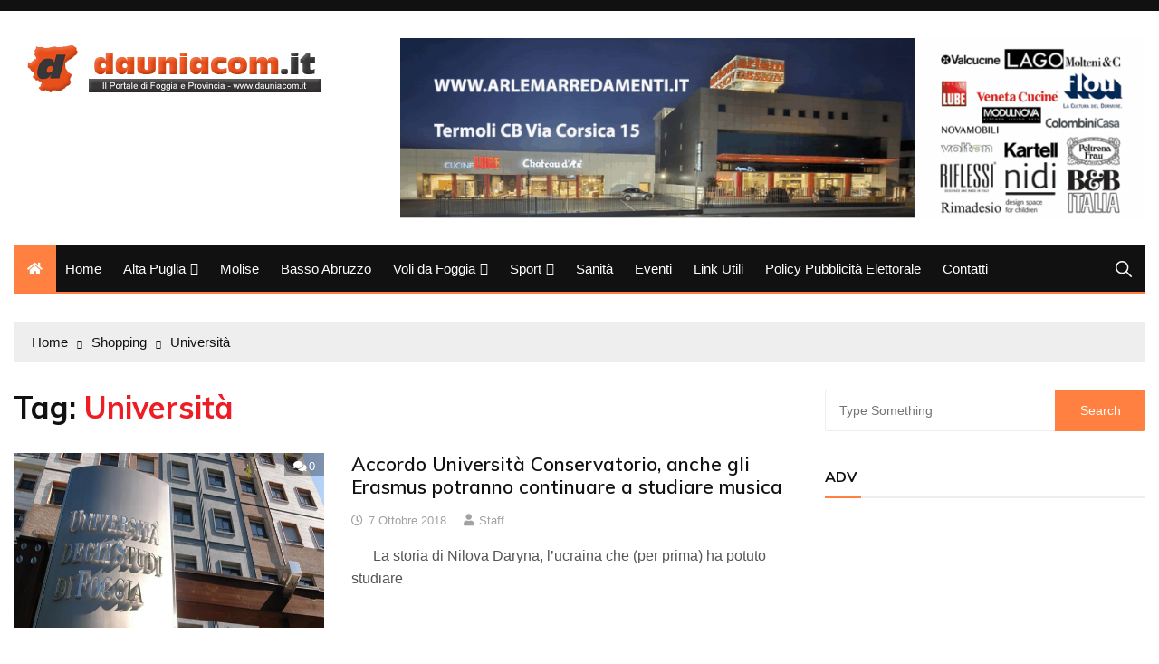

--- FILE ---
content_type: text/html; charset=UTF-8
request_url: https://www.dauniacom.it/tag/universita-foggia/
body_size: 13252
content:
<!doctype html>
<html lang="it-IT">
	<head>
		<meta charset="UTF-8">
		<meta name="viewport" content="width=device-width, initial-scale=1">
		<link rel="profile" href="http://gmpg.org/xfn/11">
		<meta name='robots' content='index, follow, max-image-preview:large, max-snippet:-1, max-video-preview:-1' />
	<style>img:is([sizes="auto" i], [sizes^="auto," i]) { contain-intrinsic-size: 3000px 1500px }</style>
	<script id="cookieyes" type="text/javascript" src="https://cdn-cookieyes.com/client_data/5b751362da2458ac6aae11f3/script.js"></script>
	<!-- This site is optimized with the Yoast SEO plugin v26.7 - https://yoast.com/wordpress/plugins/seo/ -->
	<title>Università Archivi - Dauniacom.it Il Portale di Foggia e Provincia</title>
	<link rel="canonical" href="https://www.dauniacom.it/tag/universita-foggia/" />
	<meta property="og:locale" content="it_IT" />
	<meta property="og:type" content="article" />
	<meta property="og:title" content="Università Archivi - Dauniacom.it Il Portale di Foggia e Provincia" />
	<meta property="og:url" content="https://www.dauniacom.it/tag/universita-foggia/" />
	<meta property="og:site_name" content="Dauniacom.it Il Portale di Foggia e Provincia" />
	<meta name="twitter:card" content="summary_large_image" />
	<script type="application/ld+json" class="yoast-schema-graph">{"@context":"https://schema.org","@graph":[{"@type":"CollectionPage","@id":"https://www.dauniacom.it/tag/universita-foggia/","url":"https://www.dauniacom.it/tag/universita-foggia/","name":"Università Archivi - Dauniacom.it Il Portale di Foggia e Provincia","isPartOf":{"@id":"https://www.dauniacom.it/#website"},"primaryImageOfPage":{"@id":"https://www.dauniacom.it/tag/universita-foggia/#primaryimage"},"image":{"@id":"https://www.dauniacom.it/tag/universita-foggia/#primaryimage"},"thumbnailUrl":"https://www.dauniacom.it/wp-content/uploads/uni-fg.jpg","breadcrumb":{"@id":"https://www.dauniacom.it/tag/universita-foggia/#breadcrumb"},"inLanguage":"it-IT"},{"@type":"ImageObject","inLanguage":"it-IT","@id":"https://www.dauniacom.it/tag/universita-foggia/#primaryimage","url":"https://www.dauniacom.it/wp-content/uploads/uni-fg.jpg","contentUrl":"https://www.dauniacom.it/wp-content/uploads/uni-fg.jpg","width":940,"height":300},{"@type":"BreadcrumbList","@id":"https://www.dauniacom.it/tag/universita-foggia/#breadcrumb","itemListElement":[{"@type":"ListItem","position":1,"name":"Home","item":"https://www.dauniacom.it/"},{"@type":"ListItem","position":2,"name":"Università"}]},{"@type":"WebSite","@id":"https://www.dauniacom.it/#website","url":"https://www.dauniacom.it/","name":"Dauniacom.it Il Portale di Foggia e Provincia","description":"Il portale di Foggia e Provincia dal 2002","publisher":{"@id":"https://www.dauniacom.it/#organization"},"potentialAction":[{"@type":"SearchAction","target":{"@type":"EntryPoint","urlTemplate":"https://www.dauniacom.it/?s={search_term_string}"},"query-input":{"@type":"PropertyValueSpecification","valueRequired":true,"valueName":"search_term_string"}}],"inLanguage":"it-IT"},{"@type":"Organization","@id":"https://www.dauniacom.it/#organization","name":"Dauniacom.it Il Portale di Foggia e Provincia","url":"https://www.dauniacom.it/","logo":{"@type":"ImageObject","inLanguage":"it-IT","@id":"https://www.dauniacom.it/#/schema/logo/image/","url":"https://www.dauniacom.it/wp-content/uploads/2011/09/logo-dauniacom.png","contentUrl":"https://www.dauniacom.it/wp-content/uploads/2011/09/logo-dauniacom.png","width":"346","height":"66","caption":"Dauniacom.it  Il Portale di Foggia e Provincia"},"image":{"@id":"https://www.dauniacom.it/#/schema/logo/image/"}}]}</script>
	<!-- / Yoast SEO plugin. -->


<link rel='dns-prefetch' href='//www.googletagmanager.com' />
<link rel='dns-prefetch' href='//fonts.googleapis.com' />
<link rel="alternate" type="application/rss+xml" title="Dauniacom.it  Il Portale di Foggia e Provincia &raquo; Feed" href="https://www.dauniacom.it/feed/" />
<link rel="alternate" type="application/rss+xml" title="Dauniacom.it  Il Portale di Foggia e Provincia &raquo; Feed dei commenti" href="https://www.dauniacom.it/comments/feed/" />
<link rel="alternate" type="application/rss+xml" title="Dauniacom.it  Il Portale di Foggia e Provincia &raquo; Università Feed del tag" href="https://www.dauniacom.it/tag/universita-foggia/feed/" />
<script type="text/javascript">
/* <![CDATA[ */
window._wpemojiSettings = {"baseUrl":"https:\/\/s.w.org\/images\/core\/emoji\/16.0.1\/72x72\/","ext":".png","svgUrl":"https:\/\/s.w.org\/images\/core\/emoji\/16.0.1\/svg\/","svgExt":".svg","source":{"concatemoji":"https:\/\/www.dauniacom.it\/wp-includes\/js\/wp-emoji-release.min.js?ver=6.8.3"}};
/*! This file is auto-generated */
!function(s,n){var o,i,e;function c(e){try{var t={supportTests:e,timestamp:(new Date).valueOf()};sessionStorage.setItem(o,JSON.stringify(t))}catch(e){}}function p(e,t,n){e.clearRect(0,0,e.canvas.width,e.canvas.height),e.fillText(t,0,0);var t=new Uint32Array(e.getImageData(0,0,e.canvas.width,e.canvas.height).data),a=(e.clearRect(0,0,e.canvas.width,e.canvas.height),e.fillText(n,0,0),new Uint32Array(e.getImageData(0,0,e.canvas.width,e.canvas.height).data));return t.every(function(e,t){return e===a[t]})}function u(e,t){e.clearRect(0,0,e.canvas.width,e.canvas.height),e.fillText(t,0,0);for(var n=e.getImageData(16,16,1,1),a=0;a<n.data.length;a++)if(0!==n.data[a])return!1;return!0}function f(e,t,n,a){switch(t){case"flag":return n(e,"\ud83c\udff3\ufe0f\u200d\u26a7\ufe0f","\ud83c\udff3\ufe0f\u200b\u26a7\ufe0f")?!1:!n(e,"\ud83c\udde8\ud83c\uddf6","\ud83c\udde8\u200b\ud83c\uddf6")&&!n(e,"\ud83c\udff4\udb40\udc67\udb40\udc62\udb40\udc65\udb40\udc6e\udb40\udc67\udb40\udc7f","\ud83c\udff4\u200b\udb40\udc67\u200b\udb40\udc62\u200b\udb40\udc65\u200b\udb40\udc6e\u200b\udb40\udc67\u200b\udb40\udc7f");case"emoji":return!a(e,"\ud83e\udedf")}return!1}function g(e,t,n,a){var r="undefined"!=typeof WorkerGlobalScope&&self instanceof WorkerGlobalScope?new OffscreenCanvas(300,150):s.createElement("canvas"),o=r.getContext("2d",{willReadFrequently:!0}),i=(o.textBaseline="top",o.font="600 32px Arial",{});return e.forEach(function(e){i[e]=t(o,e,n,a)}),i}function t(e){var t=s.createElement("script");t.src=e,t.defer=!0,s.head.appendChild(t)}"undefined"!=typeof Promise&&(o="wpEmojiSettingsSupports",i=["flag","emoji"],n.supports={everything:!0,everythingExceptFlag:!0},e=new Promise(function(e){s.addEventListener("DOMContentLoaded",e,{once:!0})}),new Promise(function(t){var n=function(){try{var e=JSON.parse(sessionStorage.getItem(o));if("object"==typeof e&&"number"==typeof e.timestamp&&(new Date).valueOf()<e.timestamp+604800&&"object"==typeof e.supportTests)return e.supportTests}catch(e){}return null}();if(!n){if("undefined"!=typeof Worker&&"undefined"!=typeof OffscreenCanvas&&"undefined"!=typeof URL&&URL.createObjectURL&&"undefined"!=typeof Blob)try{var e="postMessage("+g.toString()+"("+[JSON.stringify(i),f.toString(),p.toString(),u.toString()].join(",")+"));",a=new Blob([e],{type:"text/javascript"}),r=new Worker(URL.createObjectURL(a),{name:"wpTestEmojiSupports"});return void(r.onmessage=function(e){c(n=e.data),r.terminate(),t(n)})}catch(e){}c(n=g(i,f,p,u))}t(n)}).then(function(e){for(var t in e)n.supports[t]=e[t],n.supports.everything=n.supports.everything&&n.supports[t],"flag"!==t&&(n.supports.everythingExceptFlag=n.supports.everythingExceptFlag&&n.supports[t]);n.supports.everythingExceptFlag=n.supports.everythingExceptFlag&&!n.supports.flag,n.DOMReady=!1,n.readyCallback=function(){n.DOMReady=!0}}).then(function(){return e}).then(function(){var e;n.supports.everything||(n.readyCallback(),(e=n.source||{}).concatemoji?t(e.concatemoji):e.wpemoji&&e.twemoji&&(t(e.twemoji),t(e.wpemoji)))}))}((window,document),window._wpemojiSettings);
/* ]]> */
</script>
<style id='wp-emoji-styles-inline-css' type='text/css'>

	img.wp-smiley, img.emoji {
		display: inline !important;
		border: none !important;
		box-shadow: none !important;
		height: 1em !important;
		width: 1em !important;
		margin: 0 0.07em !important;
		vertical-align: -0.1em !important;
		background: none !important;
		padding: 0 !important;
	}
</style>
<link rel='stylesheet' id='wp-block-library-css' href='https://www.dauniacom.it/wp-includes/css/dist/block-library/style.min.css?ver=6.8.3' type='text/css' media='all' />
<style id='classic-theme-styles-inline-css' type='text/css'>
/*! This file is auto-generated */
.wp-block-button__link{color:#fff;background-color:#32373c;border-radius:9999px;box-shadow:none;text-decoration:none;padding:calc(.667em + 2px) calc(1.333em + 2px);font-size:1.125em}.wp-block-file__button{background:#32373c;color:#fff;text-decoration:none}
</style>
<style id='trebimeteo-flex-style-inline-css' type='text/css'>
.wp-block-trebimeteo-flex *{box-sizing:border-box}.wp-block-trebimeteo-flex .wp-block-trebimeteo-flex-header{color:inherit;font-weight:bolder;padding:.3em}.wp-block-trebimeteo-flex .wp-block-trebimeteo-flex-footer{display:flex;flex-direction:row;justify-content:space-between}.wp-block-trebimeteo-flex .wp-block-trebimeteo-flex-footer a,.wp-block-trebimeteo-flex .wp-block-trebimeteo-flex-footer a:hover{color:inherit}.wp-block-trebimeteo-flex .wp-block-trebimeteo-flex-footer div{padding:.3em}.wp-block-trebimeteo-flex .wp-block-trebimeteo-flex-body{display:flex;flex-direction:var(--3b-meteo--flex-body--direction,column);flex-wrap:var(--3b-meteo--flex-body--wrap,nowrap)}.wp-block-trebimeteo-flex.is-style-grid{--3b-meteo--flex-body--direction:row;--3b-meteo--flex-body--wrap:wrap}.wp-block-trebimeteo-flex.is-stacked-on-mobile.is-style-grid{--3b-meteo--flex-body--direction:column}@media(min-width:500px){.wp-block-trebimeteo-flex.is-stacked-on-mobile.is-style-grid{--3b-meteo--flex-body--direction:row}}.wp-block-trebimeteo-flex:not(.is-style-grid){--3b--day-flex-basis:auto}.wp-block-trebimeteo-day{display:flex;flex-direction:column;flex-grow:1;justify-content:var(--3b-meteo--day--justify-content,center);max-width:100%}.wp-block-trebimeteo-day *{box-sizing:border-box}.wp-block-trebimeteo-day .w3bData{-ms-grid-row-align:var(--3b-meteo--day--date-align,stretch);align-self:var(--3b-meteo--day--date-align,stretch)}.wp-block-trebimeteo-day .w3bSimbolo{-ms-grid-row-align:var(--3b-meteo--day--image-align,initial);align-self:var(--3b-meteo--day--image-align,initial)}.wp-block-trebimeteo-day .w3bRainLabel,.wp-block-trebimeteo-day .w3bTempMaxLabel,.wp-block-trebimeteo-day .w3bTempMinLabel,.wp-block-trebimeteo-day .w3bVentiLabel,.wp-block-trebimeteo-day .w3bVentiUnit{margin-right:.4em}.wp-block-trebimeteo-day .w3bVentiUnit{margin-left:.5em}.wp-block-trebimeteo-day .w3bSimbolo{min-height:2.5em;min-width:2.5em}.wp-block-trebimeteo-day .w3bTempMinMax{min-width:-webkit-max-content;min-width:-moz-max-content;min-width:max-content}.wp-block-trebimeteo-day.has-text-align-center{--3b-meteo--day-body--align-self:center}.wp-block-trebimeteo-day.has-text-align-right{--3b-meteo--day-body--align-self:flex-end}.wp-block-trebimeteo-day.is-style-vertical-inverted{--3b-meteo--day-body--direction:column-reverse}.wp-block-trebimeteo-day.is-style-horizontal{--3b-meteo--day--justify-content:flex-start;--3b-meteo--day-body--direction:row}.wp-block-trebimeteo-day.is-style-horizontal-inverted{--3b-meteo--day--justify-content:flex-start;--3b-meteo--day-body--direction:row-reverse}.wp-block-trebimeteo-day .is-image-align-start{--3b-meteo--day--image-align:flex-start}.wp-block-trebimeteo-day .is-image-align-center{--3b-meteo--day--image-align:center}.wp-block-trebimeteo-day .is-image-align-end{--3b-meteo--day--image-align:flex-end}.wp-block-trebimeteo-day .wp-block-trebimeteo-day-body{align-self:var(--3b-meteo--day-body--align-self,flex-start);display:flex;flex-direction:var(--3b-meteo--day-body--direction,column);justify-content:var(--3b-meteo--day-body--justify-content,flex-start);margin-block:auto}

</style>
<style id='global-styles-inline-css' type='text/css'>
:root{--wp--preset--aspect-ratio--square: 1;--wp--preset--aspect-ratio--4-3: 4/3;--wp--preset--aspect-ratio--3-4: 3/4;--wp--preset--aspect-ratio--3-2: 3/2;--wp--preset--aspect-ratio--2-3: 2/3;--wp--preset--aspect-ratio--16-9: 16/9;--wp--preset--aspect-ratio--9-16: 9/16;--wp--preset--color--black: #000000;--wp--preset--color--cyan-bluish-gray: #abb8c3;--wp--preset--color--white: #ffffff;--wp--preset--color--pale-pink: #f78da7;--wp--preset--color--vivid-red: #cf2e2e;--wp--preset--color--luminous-vivid-orange: #ff6900;--wp--preset--color--luminous-vivid-amber: #fcb900;--wp--preset--color--light-green-cyan: #7bdcb5;--wp--preset--color--vivid-green-cyan: #00d084;--wp--preset--color--pale-cyan-blue: #8ed1fc;--wp--preset--color--vivid-cyan-blue: #0693e3;--wp--preset--color--vivid-purple: #9b51e0;--wp--preset--gradient--vivid-cyan-blue-to-vivid-purple: linear-gradient(135deg,rgba(6,147,227,1) 0%,rgb(155,81,224) 100%);--wp--preset--gradient--light-green-cyan-to-vivid-green-cyan: linear-gradient(135deg,rgb(122,220,180) 0%,rgb(0,208,130) 100%);--wp--preset--gradient--luminous-vivid-amber-to-luminous-vivid-orange: linear-gradient(135deg,rgba(252,185,0,1) 0%,rgba(255,105,0,1) 100%);--wp--preset--gradient--luminous-vivid-orange-to-vivid-red: linear-gradient(135deg,rgba(255,105,0,1) 0%,rgb(207,46,46) 100%);--wp--preset--gradient--very-light-gray-to-cyan-bluish-gray: linear-gradient(135deg,rgb(238,238,238) 0%,rgb(169,184,195) 100%);--wp--preset--gradient--cool-to-warm-spectrum: linear-gradient(135deg,rgb(74,234,220) 0%,rgb(151,120,209) 20%,rgb(207,42,186) 40%,rgb(238,44,130) 60%,rgb(251,105,98) 80%,rgb(254,248,76) 100%);--wp--preset--gradient--blush-light-purple: linear-gradient(135deg,rgb(255,206,236) 0%,rgb(152,150,240) 100%);--wp--preset--gradient--blush-bordeaux: linear-gradient(135deg,rgb(254,205,165) 0%,rgb(254,45,45) 50%,rgb(107,0,62) 100%);--wp--preset--gradient--luminous-dusk: linear-gradient(135deg,rgb(255,203,112) 0%,rgb(199,81,192) 50%,rgb(65,88,208) 100%);--wp--preset--gradient--pale-ocean: linear-gradient(135deg,rgb(255,245,203) 0%,rgb(182,227,212) 50%,rgb(51,167,181) 100%);--wp--preset--gradient--electric-grass: linear-gradient(135deg,rgb(202,248,128) 0%,rgb(113,206,126) 100%);--wp--preset--gradient--midnight: linear-gradient(135deg,rgb(2,3,129) 0%,rgb(40,116,252) 100%);--wp--preset--font-size--small: 13px;--wp--preset--font-size--medium: 20px;--wp--preset--font-size--large: 36px;--wp--preset--font-size--x-large: 42px;--wp--preset--spacing--20: 0.44rem;--wp--preset--spacing--30: 0.67rem;--wp--preset--spacing--40: 1rem;--wp--preset--spacing--50: 1.5rem;--wp--preset--spacing--60: 2.25rem;--wp--preset--spacing--70: 3.38rem;--wp--preset--spacing--80: 5.06rem;--wp--preset--shadow--natural: 6px 6px 9px rgba(0, 0, 0, 0.2);--wp--preset--shadow--deep: 12px 12px 50px rgba(0, 0, 0, 0.4);--wp--preset--shadow--sharp: 6px 6px 0px rgba(0, 0, 0, 0.2);--wp--preset--shadow--outlined: 6px 6px 0px -3px rgba(255, 255, 255, 1), 6px 6px rgba(0, 0, 0, 1);--wp--preset--shadow--crisp: 6px 6px 0px rgba(0, 0, 0, 1);}:where(.is-layout-flex){gap: 0.5em;}:where(.is-layout-grid){gap: 0.5em;}body .is-layout-flex{display: flex;}.is-layout-flex{flex-wrap: wrap;align-items: center;}.is-layout-flex > :is(*, div){margin: 0;}body .is-layout-grid{display: grid;}.is-layout-grid > :is(*, div){margin: 0;}:where(.wp-block-columns.is-layout-flex){gap: 2em;}:where(.wp-block-columns.is-layout-grid){gap: 2em;}:where(.wp-block-post-template.is-layout-flex){gap: 1.25em;}:where(.wp-block-post-template.is-layout-grid){gap: 1.25em;}.has-black-color{color: var(--wp--preset--color--black) !important;}.has-cyan-bluish-gray-color{color: var(--wp--preset--color--cyan-bluish-gray) !important;}.has-white-color{color: var(--wp--preset--color--white) !important;}.has-pale-pink-color{color: var(--wp--preset--color--pale-pink) !important;}.has-vivid-red-color{color: var(--wp--preset--color--vivid-red) !important;}.has-luminous-vivid-orange-color{color: var(--wp--preset--color--luminous-vivid-orange) !important;}.has-luminous-vivid-amber-color{color: var(--wp--preset--color--luminous-vivid-amber) !important;}.has-light-green-cyan-color{color: var(--wp--preset--color--light-green-cyan) !important;}.has-vivid-green-cyan-color{color: var(--wp--preset--color--vivid-green-cyan) !important;}.has-pale-cyan-blue-color{color: var(--wp--preset--color--pale-cyan-blue) !important;}.has-vivid-cyan-blue-color{color: var(--wp--preset--color--vivid-cyan-blue) !important;}.has-vivid-purple-color{color: var(--wp--preset--color--vivid-purple) !important;}.has-black-background-color{background-color: var(--wp--preset--color--black) !important;}.has-cyan-bluish-gray-background-color{background-color: var(--wp--preset--color--cyan-bluish-gray) !important;}.has-white-background-color{background-color: var(--wp--preset--color--white) !important;}.has-pale-pink-background-color{background-color: var(--wp--preset--color--pale-pink) !important;}.has-vivid-red-background-color{background-color: var(--wp--preset--color--vivid-red) !important;}.has-luminous-vivid-orange-background-color{background-color: var(--wp--preset--color--luminous-vivid-orange) !important;}.has-luminous-vivid-amber-background-color{background-color: var(--wp--preset--color--luminous-vivid-amber) !important;}.has-light-green-cyan-background-color{background-color: var(--wp--preset--color--light-green-cyan) !important;}.has-vivid-green-cyan-background-color{background-color: var(--wp--preset--color--vivid-green-cyan) !important;}.has-pale-cyan-blue-background-color{background-color: var(--wp--preset--color--pale-cyan-blue) !important;}.has-vivid-cyan-blue-background-color{background-color: var(--wp--preset--color--vivid-cyan-blue) !important;}.has-vivid-purple-background-color{background-color: var(--wp--preset--color--vivid-purple) !important;}.has-black-border-color{border-color: var(--wp--preset--color--black) !important;}.has-cyan-bluish-gray-border-color{border-color: var(--wp--preset--color--cyan-bluish-gray) !important;}.has-white-border-color{border-color: var(--wp--preset--color--white) !important;}.has-pale-pink-border-color{border-color: var(--wp--preset--color--pale-pink) !important;}.has-vivid-red-border-color{border-color: var(--wp--preset--color--vivid-red) !important;}.has-luminous-vivid-orange-border-color{border-color: var(--wp--preset--color--luminous-vivid-orange) !important;}.has-luminous-vivid-amber-border-color{border-color: var(--wp--preset--color--luminous-vivid-amber) !important;}.has-light-green-cyan-border-color{border-color: var(--wp--preset--color--light-green-cyan) !important;}.has-vivid-green-cyan-border-color{border-color: var(--wp--preset--color--vivid-green-cyan) !important;}.has-pale-cyan-blue-border-color{border-color: var(--wp--preset--color--pale-cyan-blue) !important;}.has-vivid-cyan-blue-border-color{border-color: var(--wp--preset--color--vivid-cyan-blue) !important;}.has-vivid-purple-border-color{border-color: var(--wp--preset--color--vivid-purple) !important;}.has-vivid-cyan-blue-to-vivid-purple-gradient-background{background: var(--wp--preset--gradient--vivid-cyan-blue-to-vivid-purple) !important;}.has-light-green-cyan-to-vivid-green-cyan-gradient-background{background: var(--wp--preset--gradient--light-green-cyan-to-vivid-green-cyan) !important;}.has-luminous-vivid-amber-to-luminous-vivid-orange-gradient-background{background: var(--wp--preset--gradient--luminous-vivid-amber-to-luminous-vivid-orange) !important;}.has-luminous-vivid-orange-to-vivid-red-gradient-background{background: var(--wp--preset--gradient--luminous-vivid-orange-to-vivid-red) !important;}.has-very-light-gray-to-cyan-bluish-gray-gradient-background{background: var(--wp--preset--gradient--very-light-gray-to-cyan-bluish-gray) !important;}.has-cool-to-warm-spectrum-gradient-background{background: var(--wp--preset--gradient--cool-to-warm-spectrum) !important;}.has-blush-light-purple-gradient-background{background: var(--wp--preset--gradient--blush-light-purple) !important;}.has-blush-bordeaux-gradient-background{background: var(--wp--preset--gradient--blush-bordeaux) !important;}.has-luminous-dusk-gradient-background{background: var(--wp--preset--gradient--luminous-dusk) !important;}.has-pale-ocean-gradient-background{background: var(--wp--preset--gradient--pale-ocean) !important;}.has-electric-grass-gradient-background{background: var(--wp--preset--gradient--electric-grass) !important;}.has-midnight-gradient-background{background: var(--wp--preset--gradient--midnight) !important;}.has-small-font-size{font-size: var(--wp--preset--font-size--small) !important;}.has-medium-font-size{font-size: var(--wp--preset--font-size--medium) !important;}.has-large-font-size{font-size: var(--wp--preset--font-size--large) !important;}.has-x-large-font-size{font-size: var(--wp--preset--font-size--x-large) !important;}
:where(.wp-block-post-template.is-layout-flex){gap: 1.25em;}:where(.wp-block-post-template.is-layout-grid){gap: 1.25em;}
:where(.wp-block-columns.is-layout-flex){gap: 2em;}:where(.wp-block-columns.is-layout-grid){gap: 2em;}
:root :where(.wp-block-pullquote){font-size: 1.5em;line-height: 1.6;}
</style>
<link rel='stylesheet' id='yop-public-css' href='https://www.dauniacom.it/wp-content/plugins/yop-poll/public/assets/css/yop-poll-public-6.5.39.css?ver=6.8.3' type='text/css' media='all' />
<link rel='stylesheet' id='everest-news-style-css' href='https://www.dauniacom.it/wp-content/themes/everest-news/style.css?ver=6.8.3' type='text/css' media='all' />
<link rel='stylesheet' id='everest-news-fonts-css' href='//fonts.googleapis.com/css?family=Muli%3A400%2C400i%2C600%2C700%2C700i%7COpen%2BSans%3A400%2C400i%2C600%2C700%2C700i&#038;subset=latin%2Clatin-ext&#038;ver=6.8.3' type='text/css' media='all' />
<link rel='stylesheet' id='everest-news-main-css' href='https://www.dauniacom.it/wp-content/themes/everest-news/assets/dist/css/main.css?ver=6.8.3' type='text/css' media='all' />
<link rel='stylesheet' id='awpcp-font-awesome-css' href='https://www.dauniacom.it/wp-content/plugins/another-wordpress-classifieds-plugin/resources/vendors/fontawesome/css/all.min.css?ver=5.2.0' type='text/css' media='all' />
<link rel='stylesheet' id='awpcp-frontend-style-css' href='https://www.dauniacom.it/wp-content/plugins/another-wordpress-classifieds-plugin/resources/css/awpcpstyle.css?ver=4.4.3' type='text/css' media='all' />
<script type="text/javascript" src="https://www.dauniacom.it/wp-includes/js/dist/vendor/react.min.js?ver=18.3.1.1" id="react-js"></script>
<script type="text/javascript" src="https://www.dauniacom.it/wp-includes/js/dist/vendor/react-dom.min.js?ver=18.3.1.1" id="react-dom-js"></script>
<script type="text/javascript" src="https://www.dauniacom.it/wp-includes/js/dist/escape-html.min.js?ver=6561a406d2d232a6fbd2" id="wp-escape-html-js"></script>
<script type="text/javascript" src="https://www.dauniacom.it/wp-includes/js/dist/element.min.js?ver=a4eeeadd23c0d7ab1d2d" id="wp-element-js"></script>
<script type="text/javascript" id="trebimeteo-flex-script-js-extra">
/* <![CDATA[ */
var trebimeteoData = {"url":"https:\/\/www.dauniacom.it\/wp-json\/trebimeteo\/v1\/proxy","nonce":"67b2305df2"};
/* ]]> */
</script>
<script type="text/javascript" src="https://www.dauniacom.it/wp-content/plugins/3b-meteo/blocks/flex/build/script.js?ver=2d7a52e082fcdbd137d5" id="trebimeteo-flex-script-js"></script>
<script type="text/javascript" src="https://www.dauniacom.it/wp-includes/js/jquery/jquery.min.js?ver=3.7.1" id="jquery-core-js"></script>
<script type="text/javascript" src="https://www.dauniacom.it/wp-includes/js/jquery/jquery-migrate.min.js?ver=3.4.1" id="jquery-migrate-js"></script>
<script type="text/javascript" id="jquery-js-after">
/* <![CDATA[ */
jQuery(document).ready(function() {
	jQuery(".af1ecda64d5a97885ee76102be85b55a").click(function() {
		jQuery.post(
			"https://www.dauniacom.it/wp-admin/admin-ajax.php", {
				"action": "quick_adsense_onpost_ad_click",
				"quick_adsense_onpost_ad_index": jQuery(this).attr("data-index"),
				"quick_adsense_nonce": "f180d41714",
			}, function(response) { }
		);
	});
});
/* ]]> */
</script>
<script type="text/javascript" id="yop-public-js-extra">
/* <![CDATA[ */
var objectL10n = {"yopPollParams":{"urlParams":{"ajax":"https:\/\/www.dauniacom.it\/wp-admin\/admin-ajax.php","wpLogin":"https:\/\/www.dauniacom.it\/wp-login.php?redirect_to=https%3A%2F%2Fwww.dauniacom.it%2Fwp-admin%2Fadmin-ajax.php%3Faction%3Dyop_poll_record_wordpress_vote"},"apiParams":{"reCaptcha":{"siteKey":""},"reCaptchaV2Invisible":{"siteKey":""},"reCaptchaV3":{"siteKey":""},"hCaptcha":{"siteKey":""},"cloudflareTurnstile":{"siteKey":""}},"captchaParams":{"imgPath":"https:\/\/www.dauniacom.it\/wp-content\/plugins\/yop-poll\/public\/assets\/img\/","url":"https:\/\/www.dauniacom.it\/wp-content\/plugins\/yop-poll\/app.php","accessibilityAlt":"Sound icon","accessibilityTitle":"Accessibility option: listen to a question and answer it!","accessibilityDescription":"Type below the <strong>answer<\/strong> to what you hear. Numbers or words:","explanation":"Click or touch the <strong>ANSWER<\/strong>","refreshAlt":"Refresh\/reload icon","refreshTitle":"Refresh\/reload: get new images and accessibility option!"},"voteParams":{"invalidPoll":"Invalid Poll","noAnswersSelected":"No answer selected","minAnswersRequired":"At least {min_answers_allowed} answer(s) required","maxAnswersRequired":"A max of {max_answers_allowed} answer(s) accepted","noAnswerForOther":"No other answer entered","noValueForCustomField":"{custom_field_name} is required","tooManyCharsForCustomField":"Text for {custom_field_name} is too long","consentNotChecked":"You must agree to our terms and conditions","noCaptchaSelected":"Captcha is required","thankYou":"Thank you for your vote"},"resultsParams":{"singleVote":"vote","multipleVotes":"votes","singleAnswer":"answer","multipleAnswers":"answers"}}};
/* ]]> */
</script>
<script type="text/javascript" src="https://www.dauniacom.it/wp-content/plugins/yop-poll/public/assets/js/yop-poll-public-6.5.39.min.js?ver=6.8.3" id="yop-public-js"></script>

<!-- Snippet del tag Google (gtag.js) aggiunto da Site Kit -->
<!-- Snippet Google Analytics aggiunto da Site Kit -->
<script type="text/javascript" src="https://www.googletagmanager.com/gtag/js?id=GT-MK4HLJ3" id="google_gtagjs-js" async></script>
<script type="text/javascript" id="google_gtagjs-js-after">
/* <![CDATA[ */
window.dataLayer = window.dataLayer || [];function gtag(){dataLayer.push(arguments);}
gtag("set","linker",{"domains":["www.dauniacom.it"]});
gtag("js", new Date());
gtag("set", "developer_id.dZTNiMT", true);
gtag("config", "GT-MK4HLJ3");
/* ]]> */
</script>
<link rel="https://api.w.org/" href="https://www.dauniacom.it/wp-json/" /><link rel="alternate" title="JSON" type="application/json" href="https://www.dauniacom.it/wp-json/wp/v2/tags/1126" /><link rel="EditURI" type="application/rsd+xml" title="RSD" href="https://www.dauniacom.it/xmlrpc.php?rsd" />
<meta name="generator" content="WordPress 6.8.3" />
<meta name="generator" content="Site Kit by Google 1.170.0" /><!-- Analytics by WP Statistics - https://wp-statistics.com -->
		<noscript>
			<style>
				img.lazyload {
				 	display: none;
				}

				img.image-fallback {
				 	display: block;
				}
			</style>
		</noscript>
		<style>
			.primary-navigation li.primarynav_search_icon {
							}
			#toTop {
							}

							.copyright-notice a,
				.social-icons-list li a:hover,
				.social-icons-list-post-page li:first-child,
				.en-author-box .author-name h3,
				.page-404-entry .header-404 h3 span,
				.widget_rss ul li a,
				.event-page-top-box .event-metas ul p {
					color: #ff8040;
				}

				.en-breaking-news .ticker-head-col span,
				.owl-carousel .owl-nav button.owl-next, 
				.owl-carousel .owl-nav button.owl-prev,
				ul.post-categories li a,
				.widget-title:after,
				.en-custom-category ul li a,
				.btn-general,
				.en-popular-trending-posts-widget-1 ul.tabs li.current,
				#toTop,
				#header-search input[type=submit], 
				.search-box input[type=submit], 
				.widget_search input[type=submit],
				.en-pagination .pagi-layout-1 .nav-links span.current,
				.header-lay-2 .main-navigation .home-btn a, 
				.header-lay-3 .main-navigation .home-btn a,
				button, 
				input[type=button], 
				input[type=reset], 
				input[type=submit],
				.calendar_wrap caption,
				.live-feeds-entry .live-feed .leftbox span,
				.en-popular-trending-posts-widget-1 .content-holder .left-col span {
					background-color: #ff8040;
				}

				ul.post-categories li a:before,
				.en-breaking-news .ticker-head-col span:before {
					border-top-color: #ff8040;
				}

				.header-lay-2 .main-navigation, 
				.header-lay-3 .main-navigation {
					border-bottom-color: #ff8040;
				}

				.post-page-layout-1 .page-title h2,
				.post-format.quote-format blockquote {
					border-left-color: #ff8040;
				}
						</style>
		<script type="text/javascript" src="https://www.dauniacom.it/wp-content/plugins/si-captcha-for-wordpress/captcha/si_captcha.js?ver=1768679170"></script>
<!-- begin SI CAPTCHA Anti-Spam - login/register form style -->
<style type="text/css">
.si_captcha_small { width:175px; height:45px; padding-top:10px; padding-bottom:10px; }
.si_captcha_large { width:250px; height:60px; padding-top:10px; padding-bottom:10px; }
img#si_image_com { border-style:none; margin:0; padding-right:5px; float:left; }
img#si_image_reg { border-style:none; margin:0; padding-right:5px; float:left; }
img#si_image_log { border-style:none; margin:0; padding-right:5px; float:left; }
img#si_image_side_login { border-style:none; margin:0; padding-right:5px; float:left; }
img#si_image_checkout { border-style:none; margin:0; padding-right:5px; float:left; }
img#si_image_jetpack { border-style:none; margin:0; padding-right:5px; float:left; }
img#si_image_bbpress_topic { border-style:none; margin:0; padding-right:5px; float:left; }
.si_captcha_refresh { border-style:none; margin:0; vertical-align:bottom; }
div#si_captcha_input { display:block; padding-top:15px; padding-bottom:5px; }
label#si_captcha_code_label { margin:0; }
input#si_captcha_code_input { width:65px; }
p#si_captcha_code_p { clear: left; padding-top:10px; }
.si-captcha-jetpack-error { color:#DC3232; }
</style>
<!-- end SI CAPTCHA Anti-Spam - login/register form style -->
	</head>

	<body class="archive tag tag-universita-foggia tag-1126 wp-custom-logo wp-theme-everest-news hfeed wpbdp-with-button-styles">
				
		<div class="en-pagewrap">

			<header class="en-general-header header-lay-2 en-standard-section-spacing">
    <div class="header-inner">
                    <div class="header-top-wrapper">
                <div class="en-container">
                    <div class="en-row">
                        <div class="en-col category-nav-col">
                            <div class="category-navigation">
                                                            </div><!-- .category-navigation -->
                        </div><!-- .en-col.category-nav-col -->
                        <div class="en-col social-col">
                            		<ul class="social-icons-list">
			        </ul><!-- .social-icons-list -->
		                        </div><!-- .en-col.social-col -->
                    </div><!-- .en-row -->
                </div><!-- .en-container -->
            </div><!-- .header-top-wrapper -->
                    <div class="header-logo-advt-wrapper">
            <div class="en-container">
                <div class="en-row">
                    <div class="en-col logo-col">
                         		<div class="branding-col">
            <a href="https://www.dauniacom.it/" class="custom-logo-link" rel="home"><img width="346" height="66" src="https://www.dauniacom.it/wp-content/uploads/2011/09/logo-dauniacom.png" class="custom-logo" alt="Logo dauniacom" decoding="async" srcset="https://www.dauniacom.it/wp-content/uploads/2011/09/logo-dauniacom.png 346w, https://www.dauniacom.it/wp-content/uploads/2011/09/logo-dauniacom-300x57.png 300w" sizes="(max-width: 346px) 100vw, 346px" /></a>        </div><!-- .branding-col -->
 		                    </div><!-- .en-col.logo-col -->
                                            <div class="en-col advt-col">
                            <div id="custom_html-4" class="widget_text widget widget_custom_html"><div class="textwidget custom-html-widget"><a href="https://www.arlemarredamenti.it" target="_blank">
<img src="https://www.dauniacom.it/wp-content/uploads/arlem-fisso-frontale-2025-1024x247.png"></a></div></div>                        </div><!-- .en-col -->
                                        </div><!-- .en-row.advt-col -->
            </div><!-- .en-container -->
        </div><!-- .header-logo-advt-wrapper -->

        <div class="header-nav-extra-wrapper">
            <div class="en-container">
                <div class="en-row">
                    <div class="en-col nav-col">
                        <div class="primary-menu-wrap">
                            <div class="main-navigation" id="main-menu">
                                <ul id="menu-menu-oriz" class=""><li class="home-btn"><a href="https://www.dauniacom.it/"><i class="fas fa-home"></i></a></li><li id="menu-item-1276" class="menu-item menu-item-type-custom menu-item-object-custom menu-item-home menu-item-1276"><a href="http://www.dauniacom.it">Home</a></li>
<li id="menu-item-3267" class="menu-item menu-item-type-post_type menu-item-object-page menu-item-has-children menu-item-3267"><a href="https://www.dauniacom.it/contattaci/">Alta Puglia</a>
<ul class="sub-menu">
	<li id="menu-item-1278" class="menu-item menu-item-type-taxonomy menu-item-object-category menu-item-1278"><a href="https://www.dauniacom.it/category/politica/">Politica, mondo sindacale, rappresentanza e università</a></li>
	<li id="menu-item-4621" class="menu-item menu-item-type-post_type menu-item-object-page menu-item-4621"><a href="https://www.dauniacom.it/comitato-salute-altotavoliere/">Comitato Salute Alto Tavoliere Puglia</a></li>
	<li id="menu-item-1279" class="menu-item menu-item-type-taxonomy menu-item-object-category menu-item-1279"><a href="https://www.dauniacom.it/category/attualita/">Attualità</a></li>
	<li id="menu-item-7533" class="menu-item menu-item-type-taxonomy menu-item-object-category menu-item-7533"><a href="https://www.dauniacom.it/category/subappennino-dauno-2/monti-daunia/foggia/">Foggia</a></li>
	<li id="menu-item-3264" class="menu-item menu-item-type-taxonomy menu-item-object-category menu-item-3264"><a href="https://www.dauniacom.it/category/subappennino-dauno-2/monti-daunia/lucera/">Lucera</a></li>
	<li id="menu-item-7535" class="menu-item menu-item-type-taxonomy menu-item-object-category menu-item-7535"><a href="https://www.dauniacom.it/category/subappennino-dauno-2/monti-daunia/manfredonia-comuni/">Manfredonia</a></li>
	<li id="menu-item-7536" class="menu-item menu-item-type-taxonomy menu-item-object-category menu-item-7536"><a href="https://www.dauniacom.it/category/subappennino-dauno-2/monti-daunia/san-giovanni-rotondo-comuni/">San Giovanni Rotondo</a></li>
	<li id="menu-item-7537" class="menu-item menu-item-type-taxonomy menu-item-object-category menu-item-7537"><a href="https://www.dauniacom.it/category/subappennino-dauno-2/monti-daunia/san-paolo-di-civitate/">San Paolo di Civitate</a></li>
	<li id="menu-item-1281" class="menu-item menu-item-type-taxonomy menu-item-object-category menu-item-1281"><a href="https://www.dauniacom.it/category/subappennino-dauno-2/monti-daunia/san-severo/">San Severo</a></li>
	<li id="menu-item-3265" class="menu-item menu-item-type-taxonomy menu-item-object-category menu-item-3265"><a href="https://www.dauniacom.it/category/subappennino-dauno-2/monti-daunia/torremaggiore-comuni/">Torremaggiore</a></li>
	<li id="menu-item-1288" class="menu-item menu-item-type-taxonomy menu-item-object-category menu-item-1288"><a href="https://www.dauniacom.it/category/sviluppo-socio-economico-e-turismo/">Sviluppo socio-economico e Turismo</a></li>
</ul>
</li>
<li id="menu-item-11963" class="menu-item menu-item-type-taxonomy menu-item-object-category menu-item-11963"><a href="https://www.dauniacom.it/category/molise/">Molise</a></li>
<li id="menu-item-11961" class="menu-item menu-item-type-taxonomy menu-item-object-category menu-item-11961"><a href="https://www.dauniacom.it/category/basso-abruzzo/">Basso Abruzzo</a></li>
<li id="menu-item-7530" class="menu-item menu-item-type-taxonomy menu-item-object-category menu-item-has-children menu-item-7530"><a href="https://www.dauniacom.it/category/note/voli-da-foggia/">Voli da Foggia</a>
<ul class="sub-menu">
	<li id="menu-item-7563" class="menu-item menu-item-type-taxonomy menu-item-object-category menu-item-7563"><a href="https://www.dauniacom.it/category/agricoltura-pesca-acquacoltura/">Agricoltura, pesca e acquacoltura</a></li>
</ul>
</li>
<li id="menu-item-1277" class="menu-item menu-item-type-taxonomy menu-item-object-category menu-item-has-children menu-item-1277"><a href="https://www.dauniacom.it/category/note/">Sport</a>
<ul class="sub-menu">
	<li id="menu-item-1289" class="menu-item menu-item-type-taxonomy menu-item-object-category menu-item-1289"><a href="https://www.dauniacom.it/category/sport-provinciale/">SPORT</a></li>
</ul>
</li>
<li id="menu-item-7531" class="menu-item menu-item-type-taxonomy menu-item-object-category menu-item-7531"><a href="https://www.dauniacom.it/category/sanita/">Sanità</a></li>
<li id="menu-item-7532" class="menu-item menu-item-type-taxonomy menu-item-object-category menu-item-7532"><a href="https://www.dauniacom.it/category/eventi-gargano/">Eventi</a></li>
<li id="menu-item-3268" class="menu-item menu-item-type-post_type menu-item-object-page menu-item-3268"><a href="https://www.dauniacom.it/link-utili/">Link Utili</a></li>
<li id="menu-item-14930" class="menu-item menu-item-type-post_type menu-item-object-page menu-item-14930"><a href="https://www.dauniacom.it/policy-pubblicita-elettorale/">Policy Pubblicità Elettorale</a></li>
<li id="menu-item-3266" class="menu-item menu-item-type-post_type menu-item-object-page menu-item-3266"><a href="https://www.dauniacom.it/inviaci-comunicati/">Contatti</a></li>
</ul>                            </div><!-- #main-menu.main-navigation -->
                                                            <div class="header-search">
                                    <a id="search-toggle" href="javascript:;"><i class="icon ion-ios-search"></i></a>
                                    <div id="header-search">
                                        <form role="search" method="get" id="search-form" class="clearfix" action="https://www.dauniacom.it/"><input type="search" name="s" placeholder="Type Something" value="" ><input type="submit" id="submit" value="Search"></form>                                    </div><!-- .header_search -->
                                </div><!-- .header-search -->
                                                        </div><!-- .primary-menu-wrap -->
                    </div><!-- .en-col.nav-col -->
                </div><!-- .en-row -->
            </div><!-- .en-container -->
        </div><!-- .header-nav-extra-wrapper -->
    </div><!-- .header-inner -->
</header><!-- .en-general-header.header-lay-2.en-standard-section-spacing -->            <div id="canvas-aside">
                <div class="canvas-inner">
                    <div id="text-8" class="widget"><div class="widget_text">			<div class="textwidget"><script async src="//pagead2.googlesyndication.com/pagead/js/adsbygoogle.js"></script>
<!-- dauniacom728 -->
<ins class="adsbygoogle"
     style="display:inline-block;width:728px;height:90px"
     data-ad-client="ca-pub-7202098435090214"
     data-ad-slot="3782472516"></ins>
<script>
(adsbygoogle = window.adsbygoogle || []).push({});
</script></div>
		</div></div><div id="rss-4" class="widget"><div class="widget_rss"><div class="widget-title"><h3><a class="rsswidget rss-widget-feed" href="http://www.foggiatoday.it/rss/"><img class="rss-widget-icon" style="border:0" width="14" height="14" src="https://www.dauniacom.it/wp-includes/images/rss.png" alt="RSS" loading="lazy" /></a> <a class="rsswidget rss-widget-title" href="">FoggiaToday News</a></h3></div></div></div>                </div><!-- .canvas-inner -->
            </div><!-- #canvas-aside -->
            <div id="canvas-aside-mask"></div>
            <div class="en-inner-pages-main-wrapper columns-2">
    <div class="en-container">
         			<div class="en-breadcrumb breadcrumb-layout-1 en-standard-section-spacing">
                <nav role="navigation" aria-label="Breadcrumbs" class="breadcrumb-trail breadcrumbs" itemprop="breadcrumb"><ul class="trail-items" itemscope itemtype="http://schema.org/BreadcrumbList"><meta name="numberOfItems" content="3" /><meta name="itemListOrder" content="Ascending" /><li itemprop="itemListElement" itemscope itemtype="http://schema.org/ListItem" class="trail-item trail-begin"><a href="https://www.dauniacom.it/" rel="home" itemprop="item"><span itemprop="name">Home</span></a><meta itemprop="position" content="1" /></li><li itemprop="itemListElement" itemscope itemtype="http://schema.org/ListItem" class="trail-item"><a href="https://www.dauniacom.it/shopping/" itemprop="item"><span itemprop="name">Shopping</span></a><meta itemprop="position" content="2" /></li><li itemprop="itemListElement" itemscope itemtype="http://schema.org/ListItem" class="trail-item trail-end"><a href="#" itemprop="item"><span itemprop="name">Università</span></a><meta itemprop="position" content="3" /></li></ul></nav>            </div><!-- .en-breadcrumb.breadcrumb-layout-1.en-standard-section-spacing -->
 			        <div class="row">
        	            <div class="en-col main-content-area-outer sticky-sidebar">
                <div id="primary" class="content-area">
                    <main id="main" class="site-main">
                    		                        <section class="en-page-entry archive-page-entry">

	                            <div class="page-title">
	                            	<h2 class="clr-primary f-size-xl">Tag: <span>Università</span></h2>	                            </div><!-- .page-title -->

	                            
	                            <div class="page-contents-entry">
                            		<div class="en-archive-page-layout-2">
                                        <article id="post-4984" class="card post-4984 post type-post status-publish format-standard has-post-thumbnail hentry category-foggia tag-universita-foggia">
    <div class="row">
        <div class="col-lg-5 col-md-5 col-sm-4 col-12">
            <div class="thumb">
                			 	<a class="lazyloading" href="https://www.dauniacom.it/2018/accordo-universita-conservatorio-anche-gli-erasmus-potranno-continuare-a-studiare-musica/">
				 	<img class="lazyload" src="[data-uri]" data-src="https://www.dauniacom.it/wp-content/uploads/uni-fg.jpg" data-srcset="https://www.dauniacom.it/wp-content/uploads/uni-fg.jpg" alt="Accordo Università Conservatorio, anche gli Erasmus potranno continuare a studiare musica">
				 	<noscript>
				 		<img src="https://www.dauniacom.it/wp-content/uploads/uni-fg.jpg" srcset="https://www.dauniacom.it/wp-content/uploads/uni-fg.jpg" class="image-fallback" alt="Accordo Università Conservatorio, anche gli Erasmus potranno continuare a studiare musica">
				 	</noscript>

			 	</a>
				                				<div class="entry-meta">
	                <ul class="metas">
	                				                	<li class="Comment clr-white">
			                		<a href="https://www.dauniacom.it/2018/accordo-universita-conservatorio-anche-gli-erasmus-potranno-continuare-a-studiare-musica/">
			                			<i class="fas fa-comments"></i>0			                		</a>
			                	</li>
			                		                </ul><!-- .metas -->
	            </div><!-- .entry-meta -->
				            </div><!-- .thumb -->
        </div><!-- .col -->
        <div class="col-lg-7 col-md-7 col-sm-8 col-12">
            <div class="content-holder">
                <div class="entry-title">
                    <h3 class="post-title f-size-s clr-primary">
                        <a href="https://www.dauniacom.it/2018/accordo-universita-conservatorio-anche-gli-erasmus-potranno-continuare-a-studiare-musica/">Accordo Università Conservatorio, anche gli Erasmus potranno continuare a studiare musica</a>
                    </h3><!-- .post-title.f-size-s.clr-primary -->
                </div><!-- .entry-title -->
                				<div class="entry-meta">
	                <ul class="metas">
	                				                    <li class="posted-date clr-special">
			                    	<i class="far fa-clock"></i> <a href="https://www.dauniacom.it/2018/accordo-universita-conservatorio-anche-gli-erasmus-potranno-continuare-a-studiare-musica/" rel="bookmark"><time class="entry-date published" datetime="2018-10-07T15:47:59+00:00">7 Ottobre 2018</time></a>					            </li><!-- .posted-date.clr-white -->
					            			                    <li class="author clr-special">
			                    	<i class="fas fa-user"></i> <a href="https://www.dauniacom.it/author/staff/">Staff</a>			                    </li><!-- .author.clr-white -->
			                    	                </ul><!-- .metas -->
	            </div><!-- .entry-meta -->
				                <div class="excerpt">
                    <p>&nbsp; &nbsp; &nbsp; La storia di Nilova Daryna, l’ucraina che (per prima) ha potuto studiare</p>
                </div><!-- .excerpt -->
            </div><!-- .content-holder -->
        </div><!-- .col -->
    </div><!-- .row -->
</article><article id="post-4768" class="card post-4768 post type-post status-publish format-standard has-post-thumbnail hentry category-foggia tag-universita-foggia">
    <div class="row">
        <div class="col-lg-5 col-md-5 col-sm-4 col-12">
            <div class="thumb">
                			 	<a class="lazyloading" href="https://www.dauniacom.it/2018/censis-classifica-universita-italiane-foggia-al-secondo-posto/">
				 	<img class="lazyload" src="[data-uri]" data-src="https://www.dauniacom.it/wp-content/uploads/uni-fg.jpg" data-srcset="https://www.dauniacom.it/wp-content/uploads/uni-fg.jpg" alt="Censis, classifica università italiane: Foggia al secondo posto">
				 	<noscript>
				 		<img src="https://www.dauniacom.it/wp-content/uploads/uni-fg.jpg" srcset="https://www.dauniacom.it/wp-content/uploads/uni-fg.jpg" class="image-fallback" alt="Censis, classifica università italiane: Foggia al secondo posto">
				 	</noscript>

			 	</a>
				                				<div class="entry-meta">
	                <ul class="metas">
	                				                	<li class="Comment clr-white">
			                		<a href="https://www.dauniacom.it/2018/censis-classifica-universita-italiane-foggia-al-secondo-posto/">
			                			<i class="fas fa-comments"></i>0			                		</a>
			                	</li>
			                		                </ul><!-- .metas -->
	            </div><!-- .entry-meta -->
				            </div><!-- .thumb -->
        </div><!-- .col -->
        <div class="col-lg-7 col-md-7 col-sm-8 col-12">
            <div class="content-holder">
                <div class="entry-title">
                    <h3 class="post-title f-size-s clr-primary">
                        <a href="https://www.dauniacom.it/2018/censis-classifica-universita-italiane-foggia-al-secondo-posto/">Censis, classifica università italiane: Foggia al secondo posto</a>
                    </h3><!-- .post-title.f-size-s.clr-primary -->
                </div><!-- .entry-title -->
                				<div class="entry-meta">
	                <ul class="metas">
	                				                    <li class="posted-date clr-special">
			                    	<i class="far fa-clock"></i> <a href="https://www.dauniacom.it/2018/censis-classifica-universita-italiane-foggia-al-secondo-posto/" rel="bookmark"><time class="entry-date published updated" datetime="2018-07-07T06:48:41+00:00">7 Luglio 2018</time></a>					            </li><!-- .posted-date.clr-white -->
					            			                    <li class="author clr-special">
			                    	<i class="fas fa-user"></i> <a href="https://www.dauniacom.it/author/staff/">Staff</a>			                    </li><!-- .author.clr-white -->
			                    	                </ul><!-- .metas -->
	            </div><!-- .entry-meta -->
				                <div class="excerpt">
                    <p>Seconda nella categoria “Piccoli Atenei Statali”, quelli fino a 10.000 studenti iscritti. L’Università di Foggia</p>
                </div><!-- .excerpt -->
            </div><!-- .content-holder -->
        </div><!-- .col -->
    </div><!-- .row -->
</article><article id="post-3979" class="card post-3979 post type-post status-publish format-standard has-post-thumbnail hentry category-foggia tag-unifg tag-universita-foggia">
    <div class="row">
        <div class="col-lg-5 col-md-5 col-sm-4 col-12">
            <div class="thumb">
                			 	<a class="lazyloading" href="https://www.dauniacom.it/2017/il-sole-24-ore-promuove-lunifg-primo-assoluto-in-puglia-secondo-tra-tutti-quelli-del-mezzogiorno/">
				 	<img class="lazyload" src="[data-uri]" data-src="https://www.dauniacom.it/wp-content/uploads/uni-fg.jpg" data-srcset="https://www.dauniacom.it/wp-content/uploads/uni-fg.jpg" alt="Il Sole 24 Ore promuove l&#8217;ateneo UniFg primo assoluto in Puglia, secondo tra tutti quelli del Mezzogiorno)">
				 	<noscript>
				 		<img src="https://www.dauniacom.it/wp-content/uploads/uni-fg.jpg" srcset="https://www.dauniacom.it/wp-content/uploads/uni-fg.jpg" class="image-fallback" alt="Il Sole 24 Ore promuove l&#8217;ateneo UniFg primo assoluto in Puglia, secondo tra tutti quelli del Mezzogiorno)">
				 	</noscript>

			 	</a>
				                				<div class="entry-meta">
	                <ul class="metas">
	                				                	<li class="Comment clr-white">
			                		<a href="https://www.dauniacom.it/2017/il-sole-24-ore-promuove-lunifg-primo-assoluto-in-puglia-secondo-tra-tutti-quelli-del-mezzogiorno/">
			                			<i class="fas fa-comments"></i>0			                		</a>
			                	</li>
			                		                </ul><!-- .metas -->
	            </div><!-- .entry-meta -->
				            </div><!-- .thumb -->
        </div><!-- .col -->
        <div class="col-lg-7 col-md-7 col-sm-8 col-12">
            <div class="content-holder">
                <div class="entry-title">
                    <h3 class="post-title f-size-s clr-primary">
                        <a href="https://www.dauniacom.it/2017/il-sole-24-ore-promuove-lunifg-primo-assoluto-in-puglia-secondo-tra-tutti-quelli-del-mezzogiorno/">Il Sole 24 Ore promuove l&#8217;ateneo UniFg primo assoluto in Puglia, secondo tra tutti quelli del Mezzogiorno)</a>
                    </h3><!-- .post-title.f-size-s.clr-primary -->
                </div><!-- .entry-title -->
                				<div class="entry-meta">
	                <ul class="metas">
	                				                    <li class="posted-date clr-special">
			                    	<i class="far fa-clock"></i> <a href="https://www.dauniacom.it/2017/il-sole-24-ore-promuove-lunifg-primo-assoluto-in-puglia-secondo-tra-tutti-quelli-del-mezzogiorno/" rel="bookmark"><time class="entry-date published" datetime="2017-01-03T09:01:27+00:00">3 Gennaio 2017</time></a>					            </li><!-- .posted-date.clr-white -->
					            			                    <li class="author clr-special">
			                    	<i class="fas fa-user"></i> <a href="https://www.dauniacom.it/author/staff/">Staff</a>			                    </li><!-- .author.clr-white -->
			                    	                </ul><!-- .metas -->
	            </div><!-- .entry-meta -->
				                <div class="excerpt">
                    <p>«Nel nuovo ranking sulla qualità di didattica e ricerca migliorano università meridionali, come Salerno e</p>
                </div><!-- .excerpt -->
            </div><!-- .content-holder -->
        </div><!-- .col -->
    </div><!-- .row -->
</article><article id="post-996" class="card post-996 post type-post status-publish format-standard hentry category-note tag-foggia tag-fogia tag-immatricolazioni tag-unifg tag-universita-foggia">
    <div class="row">
        <div class="col-lg-5 col-md-5 col-sm-4 col-12">
            <div class="thumb">
                                				<div class="entry-meta">
	                <ul class="metas">
	                				                	<li class="Comment clr-white">
			                		<a href="https://www.dauniacom.it/2011/unifgcampagna-di-comunicazione-aa-20112012/">
			                			<i class="fas fa-comments"></i>0			                		</a>
			                	</li>
			                		                </ul><!-- .metas -->
	            </div><!-- .entry-meta -->
				            </div><!-- .thumb -->
        </div><!-- .col -->
        <div class="col-lg-7 col-md-7 col-sm-8 col-12">
            <div class="content-holder">
                <div class="entry-title">
                    <h3 class="post-title f-size-s clr-primary">
                        <a href="https://www.dauniacom.it/2011/unifgcampagna-di-comunicazione-aa-20112012/">UniFG:campagna di comunicazione AA 2011/2012</a>
                    </h3><!-- .post-title.f-size-s.clr-primary -->
                </div><!-- .entry-title -->
                				<div class="entry-meta">
	                <ul class="metas">
	                				                    <li class="posted-date clr-special">
			                    	<i class="far fa-clock"></i> <a href="https://www.dauniacom.it/2011/unifgcampagna-di-comunicazione-aa-20112012/" rel="bookmark"><time class="entry-date published updated" datetime="2011-11-15T15:58:59+00:00">15 Novembre 2011</time></a>					            </li><!-- .posted-date.clr-white -->
					            			                    <li class="author clr-special">
			                    	<i class="fas fa-user"></i> <a href="https://www.dauniacom.it/author/staff/">Staff</a>			                    </li><!-- .author.clr-white -->
			                    	                </ul><!-- .metas -->
	            </div><!-- .entry-meta -->
				                <div class="excerpt">
                                    </div><!-- .excerpt -->
            </div><!-- .content-holder -->
        </div><!-- .col -->
    </div><!-- .row -->
</article><article id="post-826" class="card post-826 post type-post status-publish format-standard hentry category-note tag-foggia tag-universita-foggia">
    <div class="row">
        <div class="col-lg-5 col-md-5 col-sm-4 col-12">
            <div class="thumb">
                                				<div class="entry-meta">
	                <ul class="metas">
	                				                	<li class="Comment clr-white">
			                		<a href="https://www.dauniacom.it/2011/contributi-e-saggi-dell%e2%80%99universita-di-foggia-per-i-tipi-levante/">
			                			<i class="fas fa-comments"></i>0			                		</a>
			                	</li>
			                		                </ul><!-- .metas -->
	            </div><!-- .entry-meta -->
				            </div><!-- .thumb -->
        </div><!-- .col -->
        <div class="col-lg-7 col-md-7 col-sm-8 col-12">
            <div class="content-holder">
                <div class="entry-title">
                    <h3 class="post-title f-size-s clr-primary">
                        <a href="https://www.dauniacom.it/2011/contributi-e-saggi-dell%e2%80%99universita-di-foggia-per-i-tipi-levante/">Contributi e saggi dell’Università di Foggia per i tipi Levante</a>
                    </h3><!-- .post-title.f-size-s.clr-primary -->
                </div><!-- .entry-title -->
                				<div class="entry-meta">
	                <ul class="metas">
	                				                    <li class="posted-date clr-special">
			                    	<i class="far fa-clock"></i> <a href="https://www.dauniacom.it/2011/contributi-e-saggi-dell%e2%80%99universita-di-foggia-per-i-tipi-levante/" rel="bookmark"><time class="entry-date published updated" datetime="2011-10-07T08:50:55+00:00">7 Ottobre 2011</time></a>					            </li><!-- .posted-date.clr-white -->
					            			                    <li class="author clr-special">
			                    	<i class="fas fa-user"></i> <a href="https://www.dauniacom.it/author/staff/">Staff</a>			                    </li><!-- .author.clr-white -->
			                    	                </ul><!-- .metas -->
	            </div><!-- .entry-meta -->
				                <div class="excerpt">
                    <p>Lo sguardo delle donne nel teatro classico e… occhio a Pinocchio Il punto di vista</p>
                </div><!-- .excerpt -->
            </div><!-- .content-holder -->
        </div><!-- .col -->
    </div><!-- .row -->
</article><article id="post-656" class="card post-656 post type-post status-publish format-standard hentry category-note tag-foggia-cronaca tag-umberto-veronesi tag-unifg tag-universita-foggia">
    <div class="row">
        <div class="col-lg-5 col-md-5 col-sm-4 col-12">
            <div class="thumb">
                                				<div class="entry-meta">
	                <ul class="metas">
	                				                	<li class="Comment clr-white">
			                		<a href="https://www.dauniacom.it/2011/conferimento-laurea-honoris-causa-al-prof-umberto-veronesi-il-15-giugno-2011/">
			                			<i class="fas fa-comments"></i>0			                		</a>
			                	</li>
			                		                </ul><!-- .metas -->
	            </div><!-- .entry-meta -->
				            </div><!-- .thumb -->
        </div><!-- .col -->
        <div class="col-lg-7 col-md-7 col-sm-8 col-12">
            <div class="content-holder">
                <div class="entry-title">
                    <h3 class="post-title f-size-s clr-primary">
                        <a href="https://www.dauniacom.it/2011/conferimento-laurea-honoris-causa-al-prof-umberto-veronesi-il-15-giugno-2011/">Conferimento Laurea Honoris Causa al Prof. Umberto Veronesi il 15 giugno 2011</a>
                    </h3><!-- .post-title.f-size-s.clr-primary -->
                </div><!-- .entry-title -->
                				<div class="entry-meta">
	                <ul class="metas">
	                				                    <li class="posted-date clr-special">
			                    	<i class="far fa-clock"></i> <a href="https://www.dauniacom.it/2011/conferimento-laurea-honoris-causa-al-prof-umberto-veronesi-il-15-giugno-2011/" rel="bookmark"><time class="entry-date published updated" datetime="2011-06-09T22:47:18+00:00">9 Giugno 2011</time></a>					            </li><!-- .posted-date.clr-white -->
					            			                    <li class="author clr-special">
			                    	<i class="fas fa-user"></i> <a href="https://www.dauniacom.it/author/dauniacom-it/">dauniacom.it</a>			                    </li><!-- .author.clr-white -->
			                    	                </ul><!-- .metas -->
	            </div><!-- .entry-meta -->
				                <div class="excerpt">
                    <p>Mercoledì 15 giugno 2011, alle ore 11,30 presso l’Aula Magna di Ateneo (Via R. Caggese,</p>
                </div><!-- .excerpt -->
            </div><!-- .content-holder -->
        </div><!-- .col -->
    </div><!-- .row -->
</article><article id="post-628" class="card post-628 post type-post status-publish format-standard hentry category-note tag-basket tag-giampiero-ticchi tag-giovanni-rubino tag-scienze-delle-attivita-motorie-e-sportive tag-universita-foggia">
    <div class="row">
        <div class="col-lg-5 col-md-5 col-sm-4 col-12">
            <div class="thumb">
                                				<div class="entry-meta">
	                <ul class="metas">
	                				                	<li class="Comment clr-white">
			                		<a href="https://www.dauniacom.it/2011/giampiero-ticchi-e-stato-a-foggia-il-19-maggio-2011-presso-la-facolta-di-medicina/">
			                			<i class="fas fa-comments"></i>0			                		</a>
			                	</li>
			                		                </ul><!-- .metas -->
	            </div><!-- .entry-meta -->
				            </div><!-- .thumb -->
        </div><!-- .col -->
        <div class="col-lg-7 col-md-7 col-sm-8 col-12">
            <div class="content-holder">
                <div class="entry-title">
                    <h3 class="post-title f-size-s clr-primary">
                        <a href="https://www.dauniacom.it/2011/giampiero-ticchi-e-stato-a-foggia-il-19-maggio-2011-presso-la-facolta-di-medicina/">Giampiero Ticchi è stato a Foggia il 19 maggio 2011 presso la Facoltà di Medicina</a>
                    </h3><!-- .post-title.f-size-s.clr-primary -->
                </div><!-- .entry-title -->
                				<div class="entry-meta">
	                <ul class="metas">
	                				                    <li class="posted-date clr-special">
			                    	<i class="far fa-clock"></i> <a href="https://www.dauniacom.it/2011/giampiero-ticchi-e-stato-a-foggia-il-19-maggio-2011-presso-la-facolta-di-medicina/" rel="bookmark"><time class="entry-date published updated" datetime="2011-05-23T13:56:27+00:00">23 Maggio 2011</time></a>					            </li><!-- .posted-date.clr-white -->
					            			                    <li class="author clr-special">
			                    	<i class="fas fa-user"></i> <a href="https://www.dauniacom.it/author/dauniacom-it/">dauniacom.it</a>			                    </li><!-- .author.clr-white -->
			                    	                </ul><!-- .metas -->
	            </div><!-- .entry-meta -->
				                <div class="excerpt">
                    <p>Nella mattinata di giovedì 19 maggio Giampiero Ticchi, Allenatore della Nazionale Femminile di Basket, ha</p>
                </div><!-- .excerpt -->
            </div><!-- .content-holder -->
        </div><!-- .col -->
    </div><!-- .row -->
</article> 		<div class="en-pagination">
            <div class="pagi-layout-1">
            	            </div><!-- .pagi-layout-1 -->
        </div><!-- .cb-pagination -->
		                                    </div><!-- .en-archive-page-layout-2 -->
	                            </div><!-- .page-contents-entry -->
	                        </section>
	                                            </main><!-- #main.site-main -->
                </div><!-- #primary.content-area -->
            </div><!-- .en-col.main-content-area-outer -->
            <div class="en-col aside-sidebar-outer aside-right-outer sticky-sidebar">
    <aside class="secondary">
        <div id="search-3" class="widget"><div class="widget_search"><form role="search" method="get" id="search-form" class="clearfix" action="https://www.dauniacom.it/"><input type="search" name="s" placeholder="Type Something" value="" ><input type="submit" id="submit" value="Search"></form></div></div><div id="custom_html-3" class="widget_text widget"><div class="widget_text widget_custom_html"><div class="widget-title"><h3>ADV</h3></div><div class="textwidget custom-html-widget"><script async src="https://pagead2.googlesyndication.com/pagead/js/adsbygoogle.js"></script>
<!-- dauniacom20-box -->
<ins class="adsbygoogle"
     style="display:block"
     data-ad-client="ca-pub-3635068249167296"
     data-ad-slot="1049710565"
     data-ad-format="auto"
     data-full-width-responsive="true"></ins>
<script>
     (adsbygoogle = window.adsbygoogle || []).push({});
</script></div></div></div><div id="text-11" class="widget"><div class="widget_text">			<div class="textwidget"><!-- Inizio Codice ShinyStat -->
<script type="text/javascript" language="JavaScript" src="http://codice.shinystat.com/cgi-bin/getcod.cgi?USER=dauniacom"></script>
<noscript>
<a href="http://www.shinystat.com/it" target="_top">
<img src="http://www.shinystat.com/cgi-bin/shinystat.cgi?USER=dauniacom" alt="Statistiche" border="0" /></a>
</noscript>
<!-- Fine Codice ShinyStat --><br></div>
		</div></div>            <div class="en-socialwidget widget">
                                    <div class="widget-title">
                        <h3>Seguici sui Social</h3>
                    </div><!-- .widget-title -->
                                    <div class="widgets-contents-entry">
                    <ul class="social-icons-list colored">
                                                    <li class="facebook"><a href="http://www.facebook.com/dauniacom"><i class="fab fa-facebook-f"></i> <span>Facebook</span></a></li>
                                                                                <li class="twitter"><a href="http://www.twitter.com/dauniacom"><i class="fab fa-twitter"></i> <span>Twitter</span></a></li>
                                                                                <li class="instagram"><a href="https://www.instagram.com/dauniacom/"><i class="fab fa-instagram"></i> <span>Instagram</span></a></li>
                                                                                                                                                        <li class="youtube"><a href="https://www.youtube.com/@dauniacomsocialchannel9738"><i class="fab fa-youtube"></i> <span>Youtube</span></a></li>
                                                </ul>
                </div><!-- .widgets-contents-entry -->
            </div><!-- .en-socialwidget.widget -->
            <div id="custom_html-8" class="widget_text widget"><div class="widget_text widget_custom_html"><div class="textwidget custom-html-widget"><a href="https://autopneus.it" target="_blank">
                                        <img src="https://www.torremaggiore.com/notizie/wp-content/uploads/2023/04/banner-autoteam1.gif">
                                    </a></div></div></div><div id="custom_html-10" class="widget_text widget"><div class="widget_text widget_custom_html"><div class="textwidget custom-html-widget"><a href="https://www.arlemarredamenti.it" target="_blank">
                                        <img src="https://www.dauniacom.it/wp-content/uploads/arlem-banner-laterale-25.jpg">
                                    </a>
© 2002-2026 DauniaCom.it supplemento alla testata giornalistica Torremaggiore On Line plurisettimanale telematico Reg. Trib. Foggia 2523/2024 Direttore Responsabile Michele Antonucci </div></div></div>    </aside><!-- .secondary -->
</div><!-- .en-col aside-sidebar-outer -->        </div><!-- .row -->
    </div><!-- .en-container -->
</div><!-- .en-inner-pages-main-wrapper -->

		<footer class="footer">
            <div class="footer-inner">
                <div class="en-container">
                                            <div class="top-footer">
                            <div class="en-row">
                                <div class="widget_text en-col"><div id="custom_html-11" class="widget_text widget widget_custom_html"><div class="textwidget custom-html-widget"><a href="https://www.dauniacom.it/inviaci-comunicati/" target="_blank"><img src="https://www.torremaggiore.com/notizie/wp-content/uploads/2016/04/banner-pubblicita300.jpg" alt="baner"></a></div></div></div><div class="en-col"><div id="linkcat-2" class="widget widget_links"><div class="widget-title"><h3>Link utili e Partner di Dauniacom</h3></div>
	<ul class='xoxo blogroll'>
<li><a href="https://www.fg.camcom.it" title="Camera Commercio Foggia " target="_blank">Camera Commercio Foggia</a></li>
<li><a href="https://foggiapost.com" target="_blank">Foggia Post</a></li>
<li><a href="http://www.guidoitaliano.it" target="_blank">GuidoItaliano.it</a></li>
<li><a href="http://www.mitoalfaromeo.com" title="La Prima Web Community di Alfisti in Italia ;-) On line since 2000" target="_blank">MitoAlfaRomeo.Com</a></li>
<li><a href="http://www.mondoginolisa.it" target="_blank">Mondo Gino Lisa</a></li>
<li><a href="http://www.torremaggiore.com" target="_blank">Torremaggiore On Line</a></li>
<li><a href="http://www.zeroventiquattro.it" target="_blank">Zeroventiquattro.it</a></li>

	</ul>
</div></div>
<div class="widget_text en-col"><div id="custom_html-15" class="widget_text widget widget_custom_html"><div class="textwidget custom-html-widget"><a href="https://www.peranzana.it/nonnamiu/acquista-olio/" target="_blank"><img src="https://www.torremaggiore.com/notizie/wp-content/uploads/2023/10/banner-olio-ani1-2.gif" alt="baner"></a></div></div></div>                            </div><!-- .en-row -->
                        </div><!-- .top-footer -->
                                        <div class="bottom-footer">
                        <div class="row">
                                                        <div class="col-lg-6 col-md-6 col-sm-12">
                                <div class="copyright-notice">
                                    <p>
                                        Dauniacom.it  Il Portale di Foggia e Provincia by <a href="https://everestthemes.com">Everestthemes</a>                                    </p>
                                </div>
                            </div><!-- .col -->
                                                    </div><!-- .row -->
                    </div><!-- .bottom-footer -->
                </div><!-- .en-container -->
            </div><!-- .footer-inner -->
        </footer><!-- .footer -->
    </div><!-- .en-pagewrap -->
    
<script type="speculationrules">
{"prefetch":[{"source":"document","where":{"and":[{"href_matches":"\/*"},{"not":{"href_matches":["\/wp-*.php","\/wp-admin\/*","\/wp-content\/uploads\/*","\/wp-content\/*","\/wp-content\/plugins\/*","\/wp-content\/themes\/everest-news\/*","\/*\\?(.+)"]}},{"not":{"selector_matches":"a[rel~=\"nofollow\"]"}},{"not":{"selector_matches":".no-prefetch, .no-prefetch a"}}]},"eagerness":"conservative"}]}
</script>
<script type="text/javascript" src="https://www.dauniacom.it/wp-includes/js/underscore.min.js?ver=1.13.7" id="underscore-js"></script>
<script type="text/javascript" src="https://www.dauniacom.it/wp-includes/js/backbone.min.js?ver=1.6.0" id="backbone-js"></script>
<script type="text/javascript" id="wp-api-request-js-extra">
/* <![CDATA[ */
var wpApiSettings = {"root":"https:\/\/www.dauniacom.it\/wp-json\/","nonce":"67b2305df2","versionString":"wp\/v2\/"};
/* ]]> */
</script>
<script type="text/javascript" src="https://www.dauniacom.it/wp-includes/js/api-request.min.js?ver=6.8.3" id="wp-api-request-js"></script>
<script type="text/javascript" src="https://www.dauniacom.it/wp-includes/js/wp-api.min.js?ver=6.8.3" id="wp-api-js"></script>
<script type="text/javascript" src="https://www.dauniacom.it/wp-includes/js/imagesloaded.min.js?ver=5.0.0" id="imagesloaded-js"></script>
<script type="text/javascript" src="https://www.dauniacom.it/wp-includes/js/masonry.min.js?ver=4.2.2" id="masonry-js"></script>
<script type="text/javascript" src="https://www.dauniacom.it/wp-content/themes/everest-news/assets/dist/js/bundle.min.js?ver=1.1.1" id="everest-news-bundle-js"></script>
</body>
</html>

--- FILE ---
content_type: text/html; charset=utf-8
request_url: https://www.google.com/recaptcha/api2/aframe
body_size: 265
content:
<!DOCTYPE HTML><html><head><meta http-equiv="content-type" content="text/html; charset=UTF-8"></head><body><script nonce="gci-pzpnYn1UVK8mCbv66A">/** Anti-fraud and anti-abuse applications only. See google.com/recaptcha */ try{var clients={'sodar':'https://pagead2.googlesyndication.com/pagead/sodar?'};window.addEventListener("message",function(a){try{if(a.source===window.parent){var b=JSON.parse(a.data);var c=clients[b['id']];if(c){var d=document.createElement('img');d.src=c+b['params']+'&rc='+(localStorage.getItem("rc::a")?sessionStorage.getItem("rc::b"):"");window.document.body.appendChild(d);sessionStorage.setItem("rc::e",parseInt(sessionStorage.getItem("rc::e")||0)+1);localStorage.setItem("rc::h",'1768679173846');}}}catch(b){}});window.parent.postMessage("_grecaptcha_ready", "*");}catch(b){}</script></body></html>